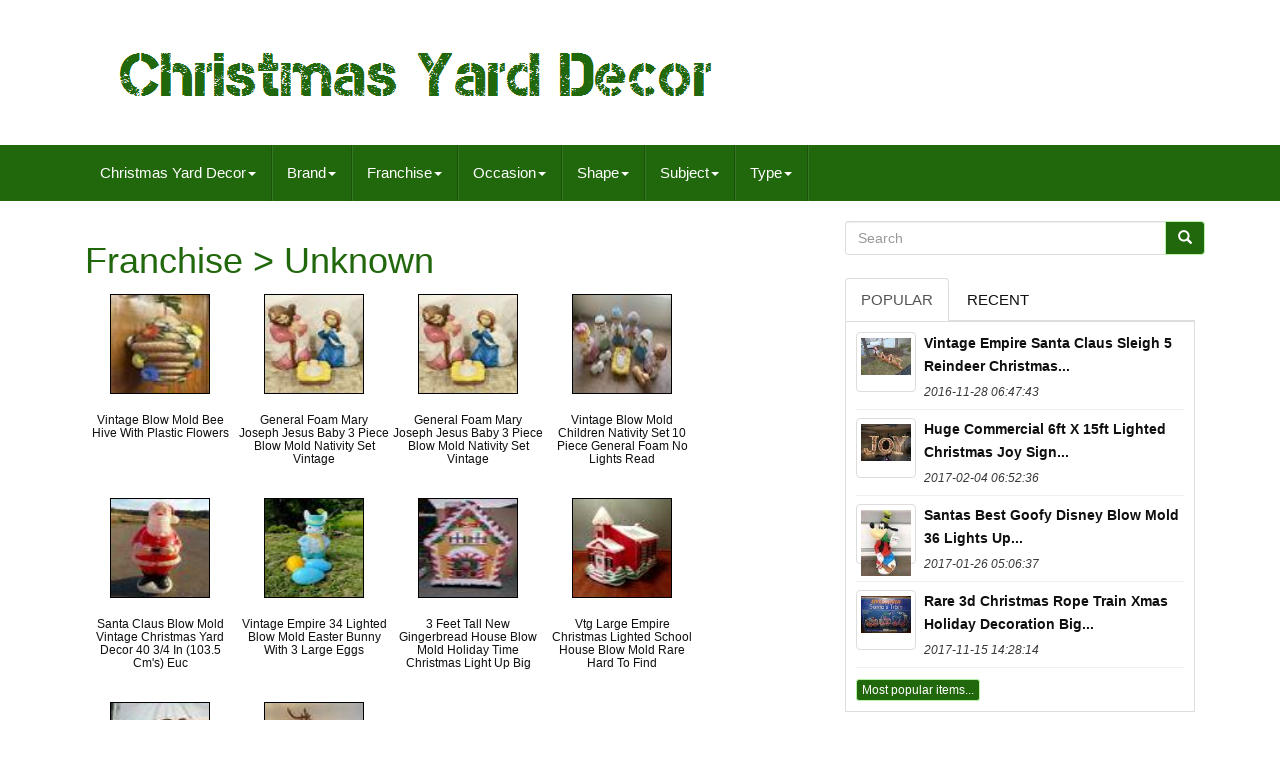

--- FILE ---
content_type: text/html
request_url: https://christmasyarddecor.info/franchise/unknown.html
body_size: 6143
content:
<!doctype   html>  
 <html lang="en">
    
	 

		 <head>

 	

		
		
	

<meta  content="text/html; charset=UTF-8"  http-equiv="content-type">	 
 
		
 
<!--###############################################################################################################################-->
<meta   charset="UTF-8">
 
 
		
 
<meta   name="viewport"  content="width=device-width, initial-scale=1">


			 <title> 	 Franchise > Unknown
   </title>		
	

		
  
<!--###############################################################################################################################-->
<link media="all"	type="text/css" rel="stylesheet" href="https://maxcdn.bootstrapcdn.com/bootstrap/3.3.5/css/bootstrap.min.css">  
			 <link  href="https://maxcdn.bootstrapcdn.com/font-awesome/4.4.0/css/font-awesome.min.css"	rel="stylesheet"> 		
		 <link	media="all"  rel="stylesheet" href="https://christmasyarddecor.info/rorer.css"   type="text/css"> 
		
			  	<link  type="text/css"  media="all" rel="stylesheet" href="https://christmasyarddecor.info/jssocials.css">	
 
		 
<link  href="https://christmasyarddecor.info/jssocials-theme-flat.css"   media="all" rel="stylesheet"  type="text/css">	

	

		 	 	
 <script   src="https://ajax.googleapis.com/ajax/libs/jquery/2.1.3/jquery.min.js" type="text/javascript">	  
 	 
</script>	 
			<script  src="https://maxcdn.bootstrapcdn.com/bootstrap/3.3.5/js/bootstrap.min.js" type="text/javascript">	
</SCRIPT>
		
 	 <script  type="text/javascript" src="https://christmasyarddecor.info/jssocials.min.js">	
 	 </script>  
 
		
		

  <script src="https://christmasyarddecor.info/hywu.js" async type="text/javascript">
  </script> 	 	
			 <script  async type="text/javascript"	src="https://christmasyarddecor.info/sacy.js"> </script>
		 <script async type="text/javascript" src="https://christmasyarddecor.info/hupo.js"> </script>
 

	  
 
</head>  

	  
		
   

 <body data-id="-1">    


	  	
<!--###############################################################################################################################
DIV
###############################################################################################################################-->
<div id="page"> 	





 		
<div class="container header-area"> 	

	
	
<header	class="site-header col-sm-12">  	 
		
		
 
<div class="site-branding col-md-12"> 
		
			<h2  class="site-title"> 	  
				
				 
<a href="https://christmasyarddecor.info/"> 
					
<img  alt="Christmas Yard Decor" src="https://christmasyarddecor.info/christmas-yard-decor.gif">   
				 
  </a>
	 		
				
				 </H2>
						
		   
 </div>   	
		
			</header> 	 	
	


  	</div>	 
						

 	 
<nav class="navbar navbar-default">
    

	 
 <div  class="container">	 		  
		
		 
	<div	class="navbar-header">	

		
			 <button	type="button"	data-toggle="collapse"   class="navbar-toggle" data-target=".navbar-ex1-collapse">		

	  
				
				
  <span class="icon-bar"> 
 
	</span>  
				 	 
<span class="icon-bar">


</span>
	
 
				
<!--###############################################################################################################################-->
<span  class="icon-bar">	
	</span>
	 								 
				
				 	</BUTTON>
					 
		

 
 </div>
 
		
		
<div class='collapse navbar-collapse navbar-ex1-collapse'>
<ul class='nav navbar-nav'>
<li><a data-toggle='dropdown' class='dropdown-toggle' href='#'>Christmas Yard Decor<span class='caret'></span></a>
<ul class='dropdown-menu'>
	<li><a href='https://christmasyarddecor.info/'><span class='glyphicon glyphicon-home'></span>&nbsp;&nbsp;Christmas Yard Decor</a></li>
	<li><a href='https://christmasyarddecor.info/newest-items-christmas-yard-decor.html'><span class='glyphicon glyphicon-flash'></span>&nbsp;&nbsp;Newest items</a></li>
	<li><a href='https://christmasyarddecor.info/most-popular-items-christmas-yard-decor.html'><span class='glyphicon glyphicon-heart'></span>&nbsp;&nbsp;Most popular items</a></li>
	<li><a href='https://christmasyarddecor.info/latest-videos-christmas-yard-decor.html'><span class='glyphicon glyphicon-film'></span>&nbsp;&nbsp;Latest videos</a></li>
</ul>
</li>

<li><a data-toggle='dropdown' class='dropdown-toggle' href='#'>Brand<span class='caret'></span></a>
<ul class='dropdown-menu'>
	<li><a href='https://christmasyarddecor.info/brand/airblown-inflatable.html'>Airblown Inflatable (14)</a></li>
	<li><a href='https://christmasyarddecor.info/brand/beco.html'>Beco (15)</a></li>
	<li><a href='https://christmasyarddecor.info/brand/blossom-brands.html'>Blossom Brands (24)</a></li>
	<li><a href='https://christmasyarddecor.info/brand/blossom-inflatables.html'>Blossom Inflatables (14)</a></li>
	<li><a href='https://christmasyarddecor.info/brand/bzb-goods.html'>Bzb Goods (32)</a></li>
	<li><a href='https://christmasyarddecor.info/brand/disney.html'>Disney (53)</a></li>
	<li><a href='https://christmasyarddecor.info/brand/don-featherstone.html'>Don Featherstone (23)</a></li>
	<li><a href='https://christmasyarddecor.info/brand/empire.html'>Empire (560)</a></li>
	<li><a href='https://christmasyarddecor.info/brand/gemmy.html'>Gemmy (1196)</a></li>
	<li><a href='https://christmasyarddecor.info/brand/general.html'>General (52)</a></li>
	<li><a href='https://christmasyarddecor.info/brand/general-foam.html'>General Foam (169)</a></li>
	<li><a href='https://christmasyarddecor.info/brand/grand-venture.html'>Grand Venture (54)</a></li>
	<li><a href='https://christmasyarddecor.info/brand/holiday-living.html'>Holiday Living (17)</a></li>
	<li><a href='https://christmasyarddecor.info/brand/holiday-time.html'>Holiday Time (27)</a></li>
	<li><a href='https://christmasyarddecor.info/brand/home-accents-holiday.html'>Home Accents Holiday (45)</a></li>
	<li><a href='https://christmasyarddecor.info/brand/poloron.html'>Poloron (51)</a></li>
	<li><a href='https://christmasyarddecor.info/brand/santa-s-best.html'>Santa's Best (49)</a></li>
	<li><a href='https://christmasyarddecor.info/brand/tpi.html'>Tpi (110)</a></li>
	<li><a href='https://christmasyarddecor.info/brand/union.html'>Union (69)</a></li>
	<li><a href='https://christmasyarddecor.info/brand/union-products.html'>Union Products (142)</a></li>
	<li><a href='https://christmasyarddecor.info/newest-items-christmas-yard-decor.html'>Other (3590)</a></li>
</ul>
</li>

<li><a data-toggle='dropdown' class='dropdown-toggle' href='#'>Franchise<span class='caret'></span></a>
<ul class='dropdown-menu'>
	<li><a href='https://christmasyarddecor.info/franchise/angel.html'>Angel (15)</a></li>
	<li><a href='https://christmasyarddecor.info/franchise/blow-mold.html'>Blow Mold (12)</a></li>
	<li><a href='https://christmasyarddecor.info/franchise/christmas.html'>Christmas (18)</a></li>
	<li><a href='https://christmasyarddecor.info/franchise/disney.html'>Disney (135)</a></li>
	<li><a href='https://christmasyarddecor.info/franchise/don-featherstone.html'>Don Featherstone (24)</a></li>
	<li><a href='https://christmasyarddecor.info/franchise/dr-seuss.html'>Dr. Seuss (29)</a></li>
	<li><a href='https://christmasyarddecor.info/franchise/dragon.html'>Dragon (14)</a></li>
	<li><a href='https://christmasyarddecor.info/franchise/empire.html'>Empire (57)</a></li>
	<li><a href='https://christmasyarddecor.info/franchise/gemmy.html'>Gemmy (40)</a></li>
	<li><a href='https://christmasyarddecor.info/franchise/ghostbusters.html'>Ghostbusters (15)</a></li>
	<li><a href='https://christmasyarddecor.info/franchise/halloween.html'>Halloween (18)</a></li>
	<li><a href='https://christmasyarddecor.info/franchise/minions.html'>Minions (20)</a></li>
	<li><a href='https://christmasyarddecor.info/franchise/one-piece.html'>One Piece (11)</a></li>
	<li><a href='https://christmasyarddecor.info/franchise/peanuts.html'>Peanuts (64)</a></li>
	<li><a href='https://christmasyarddecor.info/franchise/star-wars.html'>Star Wars (46)</a></li>
	<li><a href='https://christmasyarddecor.info/franchise/the-simpsons.html'>The Simpsons (14)</a></li>
	<li><a href='https://christmasyarddecor.info/franchise/toy-soldiers.html'>Toy Soldiers (18)</a></li>
	<li><a href='https://christmasyarddecor.info/franchise/union-products.html'>Union Products (11)</a></li>
	<li><a href='https://christmasyarddecor.info/franchise/unknown.html'>Unknown (10)</a></li>
	<li><a href='https://christmasyarddecor.info/franchise/winnie-the-pooh.html'>Winnie The Pooh (12)</a></li>
	<li><a href='https://christmasyarddecor.info/newest-items-christmas-yard-decor.html'>Other (5723)</a></li>
</ul>
</li>

<li><a data-toggle='dropdown' class='dropdown-toggle' href='#'>Occasion<span class='caret'></span></a>
<ul class='dropdown-menu'>
	<li><a href='https://christmasyarddecor.info/occasion/anniversary.html'>Anniversary (2)</a></li>
	<li><a href='https://christmasyarddecor.info/occasion/any.html'>Any (2)</a></li>
	<li><a href='https://christmasyarddecor.info/occasion/christmas.html'>Christmas (1973)</a></li>
	<li><a href='https://christmasyarddecor.info/occasion/christmas-easter.html'>Christmas Easter (2)</a></li>
	<li><a href='https://christmasyarddecor.info/occasion/christmas-halloween.html'>Christmas, Halloween (2)</a></li>
	<li><a href='https://christmasyarddecor.info/occasion/christmas-holiday.html'>Christmas, Holiday (3)</a></li>
	<li><a href='https://christmasyarddecor.info/occasion/easter.html'>Easter (55)</a></li>
	<li><a href='https://christmasyarddecor.info/occasion/fall.html'>Fall (3)</a></li>
	<li><a href='https://christmasyarddecor.info/occasion/halloween.html'>Halloween (872)</a></li>
	<li><a href='https://christmasyarddecor.info/occasion/halloween-decoration.html'>Halloween Decoration (3)</a></li>
	<li><a href='https://christmasyarddecor.info/occasion/holiday.html'>Holiday (4)</a></li>
	<li><a href='https://christmasyarddecor.info/occasion/july-4th.html'>July 4th (6)</a></li>
	<li><a href='https://christmasyarddecor.info/occasion/party.html'>Party (7)</a></li>
	<li><a href='https://christmasyarddecor.info/occasion/party-halloween.html'>Party, Halloween (2)</a></li>
	<li><a href='https://christmasyarddecor.info/occasion/st-patrick-s-day.html'>St. Patrick's Day (3)</a></li>
	<li><a href='https://christmasyarddecor.info/occasion/thanksgiving.html'>Thanksgiving (35)</a></li>
	<li><a href='https://christmasyarddecor.info/occasion/valentine-s-day.html'>Valentine's Day (7)</a></li>
	<li><a href='https://christmasyarddecor.info/newest-items-christmas-yard-decor.html'>Other (3325)</a></li>
</ul>
</li>

<li><a data-toggle='dropdown' class='dropdown-toggle' href='#'>Shape<span class='caret'></span></a>
<ul class='dropdown-menu'>
	<li><a href='https://christmasyarddecor.info/shape/animal.html'>Animal (6)</a></li>
	<li><a href='https://christmasyarddecor.info/shape/asymmetrical.html'>Asymmetrical (40)</a></li>
	<li><a href='https://christmasyarddecor.info/shape/barrel.html'>Barrel (28)</a></li>
	<li><a href='https://christmasyarddecor.info/shape/candle.html'>Candle (8)</a></li>
	<li><a href='https://christmasyarddecor.info/shape/cross.html'>Cross (6)</a></li>
	<li><a href='https://christmasyarddecor.info/shape/cylinder.html'>Cylinder (8)</a></li>
	<li><a href='https://christmasyarddecor.info/shape/dog.html'>Dog (9)</a></li>
	<li><a href='https://christmasyarddecor.info/shape/flat.html'>Flat (6)</a></li>
	<li><a href='https://christmasyarddecor.info/shape/irregular.html'>Irregular (25)</a></li>
	<li><a href='https://christmasyarddecor.info/shape/novelty-specialty.html'>Novelty / Specialty (87)</a></li>
	<li><a href='https://christmasyarddecor.info/shape/rectangle.html'>Rectangle (13)</a></li>
	<li><a href='https://christmasyarddecor.info/shape/regular.html'>Regular (13)</a></li>
	<li><a href='https://christmasyarddecor.info/shape/reindeer.html'>Reindeer (11)</a></li>
	<li><a href='https://christmasyarddecor.info/shape/round.html'>Round (36)</a></li>
	<li><a href='https://christmasyarddecor.info/shape/santa.html'>Santa (11)</a></li>
	<li><a href='https://christmasyarddecor.info/shape/santa-claus.html'>Santa Claus (7)</a></li>
	<li><a href='https://christmasyarddecor.info/shape/silhouette.html'>Silhouette (7)</a></li>
	<li><a href='https://christmasyarddecor.info/shape/snowman.html'>Snowman (17)</a></li>
	<li><a href='https://christmasyarddecor.info/shape/star.html'>Star (15)</a></li>
	<li><a href='https://christmasyarddecor.info/shape/train.html'>Train (9)</a></li>
	<li><a href='https://christmasyarddecor.info/newest-items-christmas-yard-decor.html'>Other (5944)</a></li>
</ul>
</li>

<li><a data-toggle='dropdown' class='dropdown-toggle' href='#'>Subject<span class='caret'></span></a>
<ul class='dropdown-menu'>
	<li><a href='https://christmasyarddecor.info/subject/cat.html'>Cat (26)</a></li>
	<li><a href='https://christmasyarddecor.info/subject/christmas.html'>Christmas (77)</a></li>
	<li><a href='https://christmasyarddecor.info/subject/ghost.html'>Ghost (88)</a></li>
	<li><a href='https://christmasyarddecor.info/subject/globe.html'>Globe (24)</a></li>
	<li><a href='https://christmasyarddecor.info/subject/halloween.html'>Halloween (159)</a></li>
	<li><a href='https://christmasyarddecor.info/subject/haunted-house.html'>Haunted House (45)</a></li>
	<li><a href='https://christmasyarddecor.info/subject/jesus.html'>Jesus (80)</a></li>
	<li><a href='https://christmasyarddecor.info/subject/lantern.html'>Lantern (29)</a></li>
	<li><a href='https://christmasyarddecor.info/subject/men.html'>Men (25)</a></li>
	<li><a href='https://christmasyarddecor.info/subject/monster.html'>Monster (30)</a></li>
	<li><a href='https://christmasyarddecor.info/subject/nativity.html'>Nativity (32)</a></li>
	<li><a href='https://christmasyarddecor.info/subject/pumpkin.html'>Pumpkin (25)</a></li>
	<li><a href='https://christmasyarddecor.info/subject/reindeer.html'>Reindeer (100)</a></li>
	<li><a href='https://christmasyarddecor.info/subject/santa.html'>Santa (327)</a></li>
	<li><a href='https://christmasyarddecor.info/subject/skeletons-skulls.html'>Skeletons & Skulls (23)</a></li>
	<li><a href='https://christmasyarddecor.info/subject/snoopy.html'>Snoopy (22)</a></li>
	<li><a href='https://christmasyarddecor.info/subject/snowman.html'>Snowman (128)</a></li>
	<li><a href='https://christmasyarddecor.info/subject/tree.html'>Tree (25)</a></li>
	<li><a href='https://christmasyarddecor.info/subject/vampire.html'>Vampire (29)</a></li>
	<li><a href='https://christmasyarddecor.info/subject/witch.html'>Witch (57)</a></li>
	<li><a href='https://christmasyarddecor.info/newest-items-christmas-yard-decor.html'>Other (4955)</a></li>
</ul>
</li>

<li><a data-toggle='dropdown' class='dropdown-toggle' href='#'>Type<span class='caret'></span></a>
<ul class='dropdown-menu'>
	<li><a href='https://christmasyarddecor.info/type/air-blown-inflatable.html'>Air Blown Inflatable (37)</a></li>
	<li><a href='https://christmasyarddecor.info/type/airblown.html'>Airblown (18)</a></li>
	<li><a href='https://christmasyarddecor.info/type/airblown-inflatable.html'>Airblown Inflatable (164)</a></li>
	<li><a href='https://christmasyarddecor.info/type/arch.html'>Arch (37)</a></li>
	<li><a href='https://christmasyarddecor.info/type/blow-mold.html'>Blow Mold (301)</a></li>
	<li><a href='https://christmasyarddecor.info/type/blowmold.html'>Blowmold (25)</a></li>
	<li><a href='https://christmasyarddecor.info/type/christmas-blow-mold.html'>Christmas Blow Mold (17)</a></li>
	<li><a href='https://christmasyarddecor.info/type/christmas-character.html'>Christmas Character (45)</a></li>
	<li><a href='https://christmasyarddecor.info/type/christmas-inflatable.html'>Christmas Inflatable (54)</a></li>
	<li><a href='https://christmasyarddecor.info/type/decoration.html'>Decoration (19)</a></li>
	<li><a href='https://christmasyarddecor.info/type/garden-stake.html'>Garden Stake (13)</a></li>
	<li><a href='https://christmasyarddecor.info/type/halloween.html'>Halloween (17)</a></li>
	<li><a href='https://christmasyarddecor.info/type/inflatable.html'>Inflatable (390)</a></li>
	<li><a href='https://christmasyarddecor.info/type/mold-form.html'>Mold / Form (653)</a></li>
	<li><a href='https://christmasyarddecor.info/type/nativity.html'>Nativity (199)</a></li>
	<li><a href='https://christmasyarddecor.info/type/santa.html'>Santa (18)</a></li>
	<li><a href='https://christmasyarddecor.info/type/sculpture.html'>Sculpture (67)</a></li>
	<li><a href='https://christmasyarddecor.info/type/statue.html'>Statue (58)</a></li>
	<li><a href='https://christmasyarddecor.info/type/yard-decor.html'>Yard Decor (44)</a></li>
	<li><a href='https://christmasyarddecor.info/type/yard-decoration.html'>Yard Decoration (15)</a></li>
	<li><a href='https://christmasyarddecor.info/newest-items-christmas-yard-decor.html'>Other (4115)</a></li>
</ul>
</li>

</ul>
</div>

		
	
</div> 

	
   

</NAV>
			 	

  	 <div class="site-content container" id="content">   	

			<div class="content-area col-sm-12 col-md-8" id="primary">  

		
		<div   class="entry-content">
			
			<h1>Franchise > Unknown</h1>
<ul class="products">
<li><a href="https://christmasyarddecor.info/vintage-blow-mold-bee-hive-with-plastic-flowers.html" title="Vintage Blow Mold Bee Hive With Plastic Flowers"><img src="https://christmasyarddecor.info/img/Vintage-Blow-Mold-Bee-Hive-With-Plastic-Flowers-01-ys.jpg" alt="Vintage Blow Mold Bee Hive With Plastic Flowers"/></a><h3><a href="https://christmasyarddecor.info/vintage-blow-mold-bee-hive-with-plastic-flowers.html" title="Vintage Blow Mold Bee Hive With Plastic Flowers">Vintage Blow Mold Bee Hive With Plastic Flowers</a></h3></li>
<li><a href="https://christmasyarddecor.info/general-foam-mary-joseph-jesus-baby-3-piece-blow-mold-nativity-set-vintage-2.html" title="General Foam Mary Joseph Jesus Baby 3 Piece Blow Mold Nativity Set Vintage"><img src="https://christmasyarddecor.info/img/General-Foam-Mary-Joseph-Jesus-Baby-3-Piece-Blow-Mold-Nativity-Set-Vintage-01-iwdd.jpg" alt="General Foam Mary Joseph Jesus Baby 3 Piece Blow Mold Nativity Set Vintage"/></a><h3><a href="https://christmasyarddecor.info/general-foam-mary-joseph-jesus-baby-3-piece-blow-mold-nativity-set-vintage-2.html" title="General Foam Mary Joseph Jesus Baby 3 Piece Blow Mold Nativity Set Vintage">General Foam Mary Joseph Jesus Baby 3 Piece Blow Mold Nativity Set Vintage</a></h3></li>
<li><a href="https://christmasyarddecor.info/general-foam-mary-joseph-jesus-baby-3-piece-blow-mold-nativity-set-vintage.html" title="General Foam Mary Joseph Jesus Baby 3 Piece Blow Mold Nativity Set Vintage"><img src="https://christmasyarddecor.info/img/General-Foam-Mary-Joseph-Jesus-Baby-3-Piece-Blow-Mold-Nativity-Set-Vintage-01-zin.jpg" alt="General Foam Mary Joseph Jesus Baby 3 Piece Blow Mold Nativity Set Vintage"/></a><h3><a href="https://christmasyarddecor.info/general-foam-mary-joseph-jesus-baby-3-piece-blow-mold-nativity-set-vintage.html" title="General Foam Mary Joseph Jesus Baby 3 Piece Blow Mold Nativity Set Vintage">General Foam Mary Joseph Jesus Baby 3 Piece Blow Mold Nativity Set Vintage</a></h3></li>
<li><a href="https://christmasyarddecor.info/vintage-blow-mold-children-nativity-set-10-piece-general-foam-no-lights-read.html" title="Vintage Blow Mold Children Nativity Set 10 Piece General Foam No Lights Read"><img src="https://christmasyarddecor.info/img/Vintage-Blow-Mold-Children-Nativity-Set-10-Piece-General-Foam-NO-LIGHTS-READ-01-xkd.jpg" alt="Vintage Blow Mold Children Nativity Set 10 Piece General Foam No Lights Read"/></a><h3><a href="https://christmasyarddecor.info/vintage-blow-mold-children-nativity-set-10-piece-general-foam-no-lights-read.html" title="Vintage Blow Mold Children Nativity Set 10 Piece General Foam No Lights Read">Vintage Blow Mold Children Nativity Set 10 Piece General Foam No Lights Read</a></h3></li>
<li><a href="https://christmasyarddecor.info/santa-claus-blow-mold-vintage-christmas-yard-decor-40-3-4-in-103-5-cm-s-euc.html" title="Santa Claus Blow Mold Vintage Christmas Yard Decor 40 3/4 In (103.5 Cm&#039;s) Euc"><img src="https://christmasyarddecor.info/img/Santa-Claus-Blow-Mold-Vintage-Christmas-Yard-Decor-40-3-4-IN-103-5-cm-s-EUC-01-prl.jpg" alt="Santa Claus Blow Mold Vintage Christmas Yard Decor 40 3/4 In (103.5 Cm&#039;s) Euc"/></a><h3><a href="https://christmasyarddecor.info/santa-claus-blow-mold-vintage-christmas-yard-decor-40-3-4-in-103-5-cm-s-euc.html" title="Santa Claus Blow Mold Vintage Christmas Yard Decor 40 3/4 In (103.5 Cm&#039;s) Euc">Santa Claus Blow Mold Vintage Christmas Yard Decor 40 3/4 In (103.5 Cm's) Euc</a></h3></li>
<li><a href="https://christmasyarddecor.info/vintage-empire-34-lighted-blow-mold-easter-bunny-with-3-large-eggs.html" title="Vintage Empire 34 Lighted Blow Mold Easter Bunny With 3 Large Eggs"><img src="https://christmasyarddecor.info/img/Vintage-Empire-34-Lighted-Blow-Mold-Easter-Bunny-with-3-Large-Eggs-01-pk.jpg" alt="Vintage Empire 34 Lighted Blow Mold Easter Bunny With 3 Large Eggs"/></a><h3><a href="https://christmasyarddecor.info/vintage-empire-34-lighted-blow-mold-easter-bunny-with-3-large-eggs.html" title="Vintage Empire 34 Lighted Blow Mold Easter Bunny With 3 Large Eggs">Vintage Empire 34 Lighted Blow Mold Easter Bunny With 3 Large Eggs</a></h3></li>
<li><a href="https://christmasyarddecor.info/3-feet-tall-new-gingerbread-house-blow-mold-holiday-time-christmas-light-up-big.html" title="3 Feet Tall New Gingerbread House Blow Mold Holiday Time Christmas Light Up Big"><img src="https://christmasyarddecor.info/img/3-Feet-Tall-New-Gingerbread-House-Blow-Mold-Holiday-Time-Christmas-Light-Up-BIG-01-ztyg.jpg" alt="3 Feet Tall New Gingerbread House Blow Mold Holiday Time Christmas Light Up Big"/></a><h3><a href="https://christmasyarddecor.info/3-feet-tall-new-gingerbread-house-blow-mold-holiday-time-christmas-light-up-big.html" title="3 Feet Tall New Gingerbread House Blow Mold Holiday Time Christmas Light Up Big">3 Feet Tall New Gingerbread House Blow Mold Holiday Time Christmas Light Up Big</a></h3></li>
<li><a href="https://christmasyarddecor.info/vtg-large-empire-christmas-lighted-school-house-blow-mold-rare-hard-to-find.html" title="Vtg Large Empire Christmas Lighted School House Blow Mold Rare Hard To Find"><img src="https://christmasyarddecor.info/img/Vtg-Large-Empire-Christmas-Lighted-School-House-Blow-Mold-Rare-Hard-To-Find-01-glvb.jpg" alt="Vtg Large Empire Christmas Lighted School House Blow Mold Rare Hard To Find"/></a><h3><a href="https://christmasyarddecor.info/vtg-large-empire-christmas-lighted-school-house-blow-mold-rare-hard-to-find.html" title="Vtg Large Empire Christmas Lighted School House Blow Mold Rare Hard To Find">Vtg Large Empire Christmas Lighted School House Blow Mold Rare Hard To Find</a></h3></li>
<li><a href="https://christmasyarddecor.info/vintage-blow-mold-nativity-set-mary-joseph-28-empire-christmas-no-light-cords.html" title="Vintage Blow Mold Nativity Set Mary, Joseph 28 Empire Christmas No Light Cords"><img src="https://christmasyarddecor.info/img/Vintage-Blow-Mold-Nativity-Set-Mary-Joseph-28-Empire-Christmas-No-Light-Cords-01-jmuv.jpg" alt="Vintage Blow Mold Nativity Set Mary, Joseph 28 Empire Christmas No Light Cords"/></a><h3><a href="https://christmasyarddecor.info/vintage-blow-mold-nativity-set-mary-joseph-28-empire-christmas-no-light-cords.html" title="Vintage Blow Mold Nativity Set Mary, Joseph 28 Empire Christmas No Light Cords">Vintage Blow Mold Nativity Set Mary, Joseph 28 Empire Christmas No Light Cords</a></h3></li>
<li><a href="https://christmasyarddecor.info/pr-blow-mold-reindeer-deer-light-up-buck-male-female-mint-26-15-new-old-stock.html" title="Pr Blow Mold Reindeer Deer Light Up Buck Male Female Mint 26 15 New Old Stock"><img src="https://christmasyarddecor.info/img/Pr-Blow-Mold-ReinDeer-Deer-Light-Up-Buck-Male-Female-Mint-26-15-New-Old-Stock-01-sars.jpg" alt="Pr Blow Mold Reindeer Deer Light Up Buck Male Female Mint 26 15 New Old Stock"/></a><h3><a href="https://christmasyarddecor.info/pr-blow-mold-reindeer-deer-light-up-buck-male-female-mint-26-15-new-old-stock.html" title="Pr Blow Mold Reindeer Deer Light Up Buck Male Female Mint 26 15 New Old Stock">Pr Blow Mold Reindeer Deer Light Up Buck Male Female Mint 26 15 New Old Stock</a></h3></li>
</ul>

		
 </div> 
 
		
		
 
</div>  
 
	
	 

<div class="widget-area col-sm-12 col-md-4"	id="secondary">    
		
			<div  class="widget widget_search" id="search-2"> 
	
			
  		 <form  role="search"   class="search-form form-inline" action="https://christmasyarddecor.info/duvywo.php"  method="GET"> 

  

					
<div  class="input-group">     
					
					
 		
<input name="Search" value=""  class="search-field form-control" placeholder="Search"  type="search">	 

 	 
					

	<span class="input-group-btn">

  
 
						
						

 <button type="submit" class="search-submit btn btn-primary"> 
 
 	
							 
	
<!--###############################################################################################################################-->
<span	class="glyphicon glyphicon-search">   </span>  
							</button>


					
					 </span> 
  
				
				
 

  </div>

   
			
			 	</form> 	
	  

			
		 
  
 </div>
    

		
		
		
		
 <div class="widget tabbed">	
   

				<div class="tabs-wrapper">	   
			
				
<ul	class="nav nav-tabs">	  	
 			  
					


<!--###############################################################################################################################-->
<li   class="active">
	 




						   <a	data-toggle="tab"  href="#popular-posts">	 		Popular 
 
 </a>   		  	

						
					
  	</LI>
					 

<li> 	  


					
						
  	<a data-toggle="tab" href="#recent"> Recent 

   </a>
 	 
					
					  	

</li>	  
				
				  </ul>	 
			
				 		<div class="tab-content">

 		
					
					
  <ul id="popular-posts"  class="tab-pane active">  
						
						<li><a class="tab-thumb thumbnail" href="https://christmasyarddecor.info/vintage-empire-santa-claus-sleigh-5-reindeer-christmas-blow-mold-yard-decoration.html" title="Vintage Empire Santa Claus Sleigh 5 Reindeer Christmas Blow Mold Yard Decoration">
<img src="https://christmasyarddecor.info/img/Vintage-Empire-Santa-Claus-Sleigh-5-Reindeer-Christmas-Blow-Mold-Yard-Decoration-01-mnyw.jpg" alt="Vintage Empire Santa Claus Sleigh 5 Reindeer Christmas Blow Mold Yard Decoration"/>
</a>
<div class="content"><a class="tab-entry" href="https://christmasyarddecor.info/vintage-empire-santa-claus-sleigh-5-reindeer-christmas-blow-mold-yard-decoration.html" title="Vintage Empire Santa Claus Sleigh 5 Reindeer Christmas Blow Mold Yard Decoration">
Vintage Empire Santa Claus Sleigh 5 Reindeer Christmas...</a><i>2016-11-28 06:47:43</i>
</div></li><li><a class="tab-thumb thumbnail" href="https://christmasyarddecor.info/huge-commercial-6ft-x-15ft-lighted-christmas-joy-sign-indoor-outdoor-use.html" title="Huge Commercial 6ft X 15ft Lighted Christmas Joy Sign Indoor/outdoor Use">
<img src="https://christmasyarddecor.info/img/HUGE-COMMERCIAL-6FT-X-15FT-LIGHTED-CHRISTMAS-JOY-SIGN-INDOOR-OUTDOOR-USE-01-lm.jpg" alt="Huge Commercial 6ft X 15ft Lighted Christmas Joy Sign Indoor/outdoor Use"/>
</a>
<div class="content"><a class="tab-entry" href="https://christmasyarddecor.info/huge-commercial-6ft-x-15ft-lighted-christmas-joy-sign-indoor-outdoor-use.html" title="Huge Commercial 6ft X 15ft Lighted Christmas Joy Sign Indoor/outdoor Use">
Huge Commercial 6ft X 15ft Lighted Christmas Joy Sign...</a><i>2017-02-04 06:52:36</i>
</div></li><li><a class="tab-thumb thumbnail" href="https://christmasyarddecor.info/santa-s-best-goofy-disney-blow-mold-36-lights-up-christmas-yard-plastic.html" title="Santa&#039;s Best Goofy Disney Blow Mold 36 Lights Up Christmas Yard Plastic">
<img src="https://christmasyarddecor.info/img/Santa-s-Best-Goofy-Disney-blow-mold-36-lights-up-Christmas-yard-plastic-01-si.jpg" alt="Santa&#039;s Best Goofy Disney Blow Mold 36 Lights Up Christmas Yard Plastic"/>
</a>
<div class="content"><a class="tab-entry" href="https://christmasyarddecor.info/santa-s-best-goofy-disney-blow-mold-36-lights-up-christmas-yard-plastic.html" title="Santa&#039;s Best Goofy Disney Blow Mold 36 Lights Up Christmas Yard Plastic">
Santas Best Goofy Disney Blow Mold 36 Lights Up...</a><i>2017-01-26 05:06:37</i>
</div></li><li><a class="tab-thumb thumbnail" href="https://christmasyarddecor.info/rare-3d-christmas-rope-train-xmas-holiday-decoration-big-light-sculpture-box.html" title="Rare 3d Christmas Rope Train Xmas Holiday Decoration Big Light Sculpture + Box">
<img src="https://christmasyarddecor.info/img/Rare-3D-Christmas-Rope-Train-Xmas-Holiday-Decoration-Big-Light-Sculpture-Box-01-ir.jpg" alt="Rare 3d Christmas Rope Train Xmas Holiday Decoration Big Light Sculpture + Box"/>
</a>
<div class="content"><a class="tab-entry" href="https://christmasyarddecor.info/rare-3d-christmas-rope-train-xmas-holiday-decoration-big-light-sculpture-box.html" title="Rare 3d Christmas Rope Train Xmas Holiday Decoration Big Light Sculpture + Box">
Rare 3d Christmas Rope Train Xmas Holiday Decoration Big...</a><i>2017-11-15 14:28:14</i>
</div></li><li><div class="content"><a class="btn btn-primary btn-xs" href="https://christmasyarddecor.info/most-popular-items-christmas-yard-decor.html" title="Most popular items">Most popular items...</a>
</div>
</li>

						
					
					
  </ul> 



					




<ul id="recent" class="tab-pane">    
					
						<li><a class="tab-thumb thumbnail" href="https://christmasyarddecor.info/disney-haunted-mansion-6-ft-headless-knight-animatronic-grim-grinning-ghosts.html" title="Disney Haunted Mansion 6 Ft Headless Knight Animatronic, Grim Grinning Ghosts">
<img src="https://christmasyarddecor.info/img/DISNEY-HAUNTED-MANSION-6-Ft-Headless-Knight-Animatronic-Grim-Grinning-Ghosts-01-qaoh.jpg" alt="Disney Haunted Mansion 6 Ft Headless Knight Animatronic, Grim Grinning Ghosts"/>
</a>
<div class="content"><a class="tab-entry" href="https://christmasyarddecor.info/disney-haunted-mansion-6-ft-headless-knight-animatronic-grim-grinning-ghosts.html" title="Disney Haunted Mansion 6 Ft Headless Knight Animatronic, Grim Grinning Ghosts">
Disney Haunted Mansion 6 Ft Headless Knight Animatronic...</a><i>2025-11-02 09:19:38</i>
</div></li><li><a class="tab-thumb thumbnail" href="https://christmasyarddecor.info/vintage-1960-s-poloron-lighted-santa-claus-sleigh-blow-mold.html" title="Vintage 1960&#039;s Poloron Lighted Santa Claus Sleigh Blow Mold">
<img src="https://christmasyarddecor.info/img/Vintage-1960-s-Poloron-Lighted-Santa-Claus-Sleigh-Blow-Mold-01-rx.jpg" alt="Vintage 1960&#039;s Poloron Lighted Santa Claus Sleigh Blow Mold"/>
</a>
<div class="content"><a class="tab-entry" href="https://christmasyarddecor.info/vintage-1960-s-poloron-lighted-santa-claus-sleigh-blow-mold.html" title="Vintage 1960&#039;s Poloron Lighted Santa Claus Sleigh Blow Mold">
Vintage 1960's Poloron Lighted Santa Claus Sleigh Blow Mold</a><i>2025-11-01 21:16:40</i>
</div></li><li><a class="tab-thumb thumbnail" href="https://christmasyarddecor.info/2007-gemmy-happy-new-year-baby-lighted-inflatable-yard-decoration-large.html" title="2007 Gemmy Happy New Year Baby Lighted Inflatable Yard Decoration Large">
<img src="https://christmasyarddecor.info/img/2007-Gemmy-Happy-New-Year-Baby-Lighted-Inflatable-Yard-Decoration-Large-01-in.jpg" alt="2007 Gemmy Happy New Year Baby Lighted Inflatable Yard Decoration Large"/>
</a>
<div class="content"><a class="tab-entry" href="https://christmasyarddecor.info/2007-gemmy-happy-new-year-baby-lighted-inflatable-yard-decoration-large.html" title="2007 Gemmy Happy New Year Baby Lighted Inflatable Yard Decoration Large">
2007 Gemmy Happy New Year Baby Lighted Inflatable Yard...</a><i>2025-11-01 09:15:38</i>
</div></li><li><a class="tab-thumb thumbnail" href="https://christmasyarddecor.info/vintage-grand-venture-santa-and-sleigh-with-reindeer-blow-mold-excellent-cond.html" title="Vintage Grand Venture Santa And Sleigh With Reindeer Blow Mold Excellent Cond">
<img src="https://christmasyarddecor.info/img/Vintage-Grand-Venture-Santa-And-Sleigh-With-Reindeer-Blow-Mold-EXCELLENT-COND-01-sair.jpg" alt="Vintage Grand Venture Santa And Sleigh With Reindeer Blow Mold Excellent Cond"/>
</a>
<div class="content"><a class="tab-entry" href="https://christmasyarddecor.info/vintage-grand-venture-santa-and-sleigh-with-reindeer-blow-mold-excellent-cond.html" title="Vintage Grand Venture Santa And Sleigh With Reindeer Blow Mold Excellent Cond">
Vintage Grand Venture Santa And Sleigh With Reindeer Blow...</a><i>2025-10-31 21:11:37</i>
</div></li><li><div class="content"><a class="btn btn-primary btn-xs" href="https://christmasyarddecor.info/newest-items-christmas-yard-decor.html" title="Newest items">Newest items...</a>
</div>
</li>

 	    
					</ul>
	 
          
				 





</div>
 

  
			
			    </div>   
		 	 </div>

	 </div>			  

		
 <div  class="col-md-12"	id="share">	  </div>	  
 			 
		  			<script type="text/javascript"> 	 	   
							 $("#share").jsSocials({
								 shares: ["email", "twitter", "facebook", "googleplus", "linkedin", "pinterest"]
							 });
						 
			  </script>
	
 

		
    </div> 

	
	   
<!--###############################################################################################################################-->
<div	class="site-footer"  role="contentinfo"	id="colophon"> 
 

  	
				
	 
	<div class="site-info container"> 
 	 
						 
			  

 
<div	class="row">	
			
				  	
<div  class="col-md-12" role="navigation">  
				
					


 	<ul  id="menu-my-personal"   class="nav footer-nav clearfix"> 

						 	 <li>
 
							  <a href="https://christmasyarddecor.info/"> 	 	

Christmas Yard Decor  
 </a>	   		
						  </li>  
						

 	 <li>	



							   	   <a href="https://christmasyarddecor.info/map.html">
	Sitemap   </a>
   
	
						 </li>	 
						     <li>
							
 

 <a href="https://christmasyarddecor.info/navo.php">  
Contact  </a>
 	
						
 </li> 

  
 	
						  <li>  
							 

	<a href="https://christmasyarddecor.info/myru.html">
 		 Privacy Policy


  </a> 	 	
						  
  	 </li>	  

	 
						 <li>

	 
							 
 
	 <a href="https://christmasyarddecor.info/terms.html">
	
 Terms of Use 
   
</a> 
	
						
  	 </li>
  	
						
					  </ul>										
			
				  </div>
  
			
			 </div> 			
		
			
	</div>  

		
	

 </div> 


	   </div> 	  

  


 
</body>
		 	

 </html>
 


 


--- FILE ---
content_type: text/css
request_url: https://christmasyarddecor.info/rorer.css
body_size: 5307
content:
 
 body{  

	 		 
	line-height: 1.7; color: #383838;
 
	font-size: 15px; 
	word-wrap: break-word; 
}
	  
 

a{ 
	  	
  -moz-transition: all 0.2s;


  transition: all 0.2s; 
  -webkit-transition: all 0.2s;	color: #101010;


  text-decoration: none;	
  -o-transition: all 0.2s;

  
		}
		
 	 a:hover,
a:focus{ 	
	  
  text-decoration: none; color: #333; 
  }			 
a:focus{  outline: thin dotted;	
	
  outline: 5px auto -webkit-focus-ring-color;
  outline-offset: -2px;

	  } 	

/*###############################################################################################################################*/
h1, h2, h3, h4, h5, h6, .h1, .h2, .h3, .h4, .h5, .h6{ 	 	  font-weight: 100;    

	color: #21670C;  }    
 h1,
.h1{ font-size: [30-50]px; 	} 



 h2,
.h2{ 

font-size: [30-45]px;


}  			
 

  h3,
.h3{
  	
   font-size: [15-35]px;		 } 	 


/*###############################################################################################################################*/
h4,
.h4{	  	font-size: [12-28]px;	
 
}  	 	
h5,
.h5{		font-size: [12-22]px;
}

 



   h6,
.h6{ 	font-size: [10-20]px;

}

	


   .site-title a{ 	 
color: #21670C; 	
	 }	 
	img{
   
	
 
height: auto;	 
 
	max-width: 100%;}
	 
	
	button,
input,
select,
textarea{ 
 	
  
	vertical-align: baseline;  font-size: 100%;
 
 
	margin: 0;	
  	 
	*vertical-align: middle;
		 	}   
 

  input[type="checkbox"],
input[type="radio"]{	 	 	 
 padding: 0;	


		}	


   

input[type="search"]::-webkit-search-decoration{  
  -webkit-appearance: none;}   
  button::-moz-focus-inner,
input::-moz-focus-inner{

	 
border: 0;   
	padding: 0;
   }


input[type="text"],
input[type="email"],
input[type="url"],
input[type="password"],
input[type="search"],
textarea{  
	border-radius: 3px;

 color: #666;

	
 

	
	border: 1px solid #DDD;	

}		
 
  
input[type="text"]:focus,
input[type="email"]:focus,
input[type="url"]:focus,
input[type="password"]:focus,
input[type="search"]:focus,
textarea:focus{  
   color: #111;	} 	
 


 input[type="text"],
input[type="email"],
input[type="url"],
input[type="password"],
input[type="search"]{
 	 
  

padding: 0 0 0 [8-12]px;
 	
  	} 
	textarea{  
	
	vertical-align: top;   	
	 
	padding-left: 3px;   	 	overflow: auto; 	
 
 
	width: 100%;
}
 	

	 
	 
#primary{ 
 margin-bottom:20px;}  

 .alignleft{	
	margin-right: 1.5em;	
	float: left;   	
display: inline;
 
	}  	

.alignright{	 	
	 
  	
	margin-left: 1.5em;




	float: right;
	display: inline;
}
	
	.aligncenter{

	margin: 0 auto; 	
  
	display: block;		 
clear: both; 
	}
	  
.screen-reader-text{





	position: absolute !important;
  clip: rect(1px, 1px, 1px, 1px); 
}	 



 
.screen-reader-text:hover,
.screen-reader-text:active,
.screen-reader-text:focus{


 	
	color: #21759b; 	

	top: 5px;    
	font-size: 14px;   


	left: 5px;


	height: auto; 


background-color: #f1f1f1;

	  
	clip: auto !important; 
 
	display: block;  
	line-height: normal;
	z-index: 100000;
   
	border-radius: 3px;  

	
	text-decoration: none;    
	padding: 15px 23px 14px; 
	
	width: auto; 



	 
	box-shadow: 0 0 2px 2px rgba(0, 0, 0, 0.6);
   
	font-weight: bold; 
	} 	 
	.clear:before,
.clear:after,
.entry-content:before,
.entry-content:after,
.comment-content:before,
.comment-content:after,
.site-header:before,
.site-header:after,
.site-content:before,
.site-content:after,
.site-footer:before,
.site-footer:after{	   
	display: table;
 	 	 content: '';
	 } 	
 
.clear:after,
.entry-content:after,
.comment-content:after,
.site-header:after,
.site-content:after,
.site-footer:after{

 clear: both;  
  
  }    
   .sticky{   
	  }		



.hentry{  
 
		margin: 0 0 1.5em;   } 


.byline,
.updated{
  	 	display: none; 

}   
	
  .single .byline,
.group-blog .byline{	    display: inline;   		}
     
 	 .page-content,
.entry-content,
.entry-summary{	margin: 1.5em 0 0;
		

	
 }   
.page-links{

  
	margin: 0 0 1.5em;
 clear: both;   


 }	
.blog .format-aside .entry-title,
.archive .format-aside .entry-title{

 		 display: none; }
.page-content img.wp-smiley,
.entry-content img.wp-smiley,
.comment-content img.wp-smiley{border: none;   
	margin-bottom: 0; 
	 	 

 
	margin-top: 0; 

	padding: 0;	
		  }	
		
	
.wp-caption{ 	   
 
	margin-bottom: 1.5em; 	
 

	max-width: 100%;   
 border: 1px solid #ccc;   } 
	 
.wp-caption img[class*="wp-image-"]{	display: block;  
  } 
 .wp-caption-text{	
  text-align: center;  	}		
    .wp-caption .wp-caption-text{margin: 0.8075em 0;	}
 



/*###############################################################################################################################*/
.site-main .gallery{ 
 

  
margin-bottom: 1.5em; 
}


	 
	.gallery-caption{
	    } 
.site-main .gallery a img{
  	

	height: auto;

	max-width: 90%;	border: none; } 


	 .site-main .gallery dd{
 	
margin: 0;	
}
 
.site-main .gallery-columns-4 .gallery-item{
 
}   





/*###############################################################################################################################

.site-main .gallery-columns-4 .gallery-item img

###############################################################################################################################*/
.site-main .gallery-columns-4 .gallery-item img{ }


 
/*###############################################################################################################################*/
embed,
iframe,
object{   	
 max-width: 100%;
	 	 }
  .widget{	 	 	 margin: 0 0 1.5em;
  	} 
   

.widget select{ 	 
 max-width: 100%; 	} 	 



.widget > ul > li,
li.recentcomments{
   
	 
	display: block;
 
 	border-bottom: 1px solid #EEE; 

 
	padding: 10px 15px; 
	position: relative;	 }



.widget ul{			
	 padding: 10px 10px;
	 		}

	

.widget-title{ 		  border-bottom: 1px solid #eee;  

 }	
	  
.widget ul.nav.nav-tabs{

  padding: 0;	 
 }

 .tab-content ul li{
  
 	
list-style: none;
 	 }  
 	.tab-content .tab-thumb{
 

 
 
  padding-top: 5px;   
  height: 60px;


  line-height: 0px;
   
  width: 60px;float: left;

	
  margin-right: 8px;	
  	
  float: left; 	
  }  



.tab-content li{		
  margin: 0 0 8px;  	overflow: hidden;
 	

  list-style: none; 	 
  padding: 0 0 6px;
  
	 		
  border-bottom: 1px solid #f0f0f0;	
 
  }



	

.tab-content .tab-entry{ 
	 
 display: block; 
}
	
.tab-content > .active{

  border-top: none; 			border: 1px solid #DDD;
    }
  .tab-content ul li:last-child{
  margin-bottom: 0; 
border-bottom: 0;   
  padding-bottom: 0;
}



 .tab-content .tab-entry{


 
  font-size: 14px;font-weight: 600;	
 }   
 
	.tab-comment{

 
font-size: 18px; 	

  padding: 0 10px;	  } 


   	.nav-tabs > li > a{
	border-bottom-color: transparent;	
	
  text-transform: uppercase;	   
}

   .tab-content i{
		


font-size: 12px;  
	 }     	


/*###############################################################################################################################*/
.tab-thumb.thumbnail{	  

 margin-bottom: 5px;

} 
	  	 
	.tab-content #messages li:before{ 
 	
 
  color: #21670C;	 
  padding-right: 10px; 
  float: left;
  font-family: fontawesome;
  font-size: 20px;content: '\f0e5';

}	 

/*###############################################################################################################################*/
.btn-primary, .label-primary{
 
background-color: #21670C;
	border-color: #B6F3A4;  }

.btn-primary:hover, .label-primary[href]:hover, .label-primary[href]:focus, .btn-primary:hover, .btn-primary:focus, .btn-primary:active, .btn-primary.active, #image-navigation .nav-previous a:hover, #image-navigation .nav-next a:hover{

	
	border-color: #B6F3A4;	   

	opacity:0.7;  
background-color:#21670C;    } 
  .widget .input-group{ 
width: 100%;
  }  
				.infinite-scroll .paging-navigation, 
.infinite-scroll.neverending .site-footer{ 	
  display: none;

	 		}  
 



	.infinity-end.neverending .site-footer{	 
display: block;
 } 	
#infinite-handle span{ 	 	 
	 
  font-size: 18px !important;   

 
  border-radius: 4px !important;

  padding: 12px !important; 		display: block; 
 
  margin-bottom: 20px; 	    

  background: transparent !important;

 	 
	        transition: all 0.2s; 	
	-webkit-transition: all 0.2s; 
	     -o-transition: all 0.2s;			
  border: 1px solid #DDD;
 
  color: #21670C !important;
  text-align: center; 	
	   -moz-transition: all 0.2s; 
 } 
  
	
/*###############################################################################################################################*/
#infinite-handle span:hover{     
  

	background-color: #21670C !important;	 
  color: #fff !important; 	 


} 	

  
/*###############################################################################################################################*/
.site-branding{		
	
 
margin-top: 20px;   
  margin-bottom: 20px;	 } 

.site-description{	

	
  font-weight: 200; 

 	
  font-size: 16px;	  
 	color: #777;
   }	 
 

	 .page-template-page-homepage-php .carousel{		
   
	margin-bottom: 20px; 
margin-top: -20px;   	}	

  

.site-main [class*="navigation"] a,
.more-link{

  
	display: block;  

	padding: 6px 12px;	 border: 1px solid #DDD;
	border-radius: 4px;} 
.site-main [class*="navigation"] a:hover,
.more-link:hover{

 		 

  background: #21670C;  	
 
  text-decoration: none;

color: #fff;
 

	}

.more-link{

	  
 
  margin: 10px 0;float: right;   }	  
   .site-main [class*="navigation"]{
  
 

	overflow: hidden;


 
margin: 0 0 1.5em;
	
  }	   
	[class*="navigation"] .nav-previous{	 

float: left;

	}  
 
 [class*="navigation"] .nav-next{	     
	text-align: right; 	float: right; 	

} 	

	


.navbar.navbar-default{
 
 
  font-weight: 200;	  background-color: #21670C;	
 }	 


.navbar-default .navbar-nav > li > a{ 	
color: #fff; 
 

 
  border-right: 1px solid rgba(0,0,0,.2);
 	
	box-shadow: 1px 0 0 rgba(255, 255, 255, 0.10);
  
}	
.navbar-default .navbar-nav > .open > a,
.navbar-default .navbar-nav > .open > a:hover,
.navbar-default .navbar-nav > .open > a:focus{


	
border-right: 1px solid rgba(0,0,0,.2);	  
	 
	border-left: none;		 } 	 

 .navbar{ 	    border-radius: 0;

	

}
  
	 
 .navbar-default{	
 	 border: none;
		} 

 	.navbar-default .navbar-nav > .active > a,
.navbar-default .navbar-nav > .active > a:hover,
.navbar-default .navbar-nav > .active > a:focus,
.navbar-default .navbar-nav > li > a:hover,
.navbar-default .navbar-nav > li > a:focus,
.navbar-default .navbar-nav > .open > a,
.navbar-default .navbar-nav > .open > a:hover,
.navbar-default .navbar-nav > .open > a:focus,
.dropdown-menu > li > a:hover,
.dropdown-menu > li > a:focus,
.navbar-default .navbar-nav .open .dropdown-menu > li > a:hover,
.navbar-default .navbar-nav .open .dropdown-menu > li > a:focus{
 
 

color: #fff; 

  background-color: rgba(0, 0, 0, 0.1);  
}
 
 		

.navbar-default .navbar-nav .open .dropdown-menu > li > a{  		color: #fff; } 
 
.nav .open > a, .nav .open > a:hover, .nav .open > a:focus{
  border-left: 1px solid rgba(0, 0, 0, 0.1);	 

}

 .dropdown-menu > li > a{
 	
	

	
	color: #fff;	
	  padding: 18px 20px;	 
	}
    
 
.dropdown-menu,
.dropdown-menu > .active > a, .dropdown-menu > .active > a:hover, .dropdown-menu > .active > a:focus{ background-color: #21670C; 	
	border: none;
	 
}
 

	 
.dropdown-menu .divider{	
    
background-color: rgba(0, 0, 0, 0.1);   } 
 	 
 
.navbar-nav > li > .dropdown-menu{	
 padding: 0;    } 	 
 	 
.navbar-nav > li > a{
  padding-top: 18px;	

	padding-bottom: 18px;  
}
	
.navbar-default .navbar-toggle:hover,
.navbar-default .navbar-toggle:focus{ 

background-color: transparent;
}
 
.comment-content a{

  
word-wrap: break-word;	 
 
} 	

.bypostauthor{
}
  
#respond{


 
background-color: transparent!important;
 
	box-shadow: none!important;

		
	padding: 0px!important; 

}   
 #respond > p, #respond p.comment-notes, p.logged-in-as{ 	


 margin-bottom: 10px; 
	
}
p.logged-in-as{
 

  	 padding-bottom: 0px;	 	}	  	


	.comment-list{
 
	padding-left: 0;   
	margin-left: 0px!important; 
  
margin-bottom: 40px!important;
 	
 
}   
	
 .comment-list li{	
 
list-style: none!important;	} 
 .comment .comment-body{ 
  position: relative;	
  overflow: hidden;	

  padding-left: 116px;	  

  border-color: #eee; 
 	 
  border-radius: 4px;  
	
  border: 1px solid rgba(0, 0, 0, 0); 
 
 
  margin-top: 2em;	 
  padding: 25px;	
  margin: 0; 

 background-color: #ffffff;
			} 	 	

.comment-list .children{ 	
margin-left: 0px!important;	
 
	background-repeat: no-repeat;


	border-left: 1px solid #EEE;

 	 
	padding-left: 40px;
 	 	
	background-position: left 20px;
			
 	} 
.comment-list li.comment > div img.avatar{   	
  position: absolute;



	left: 29px;




	top: 29px;   }

/*###############################################################################################################################*/
#comment-form-title{font-size: 24px;  

  padding-bottom: 10px;	
   	
 }
 
 
 
/*###############################################################################################################################*/
.vcard .avatar{   	
  left: 29px; 
	 position: absolute; 

		 

  top: 29px; } 
.comment-metadata{	

 

  line-height: 16px;  	
font-size: 11px;  
  margin-bottom: 10px;	}

  .comment-reply-link{
 	float: right;	 	
}
  	
	 

  .form-allowed-tags code{   
  white-space: inherit;

 	word-wrap: break-word; 	  }

 
.comment-respond label{ 
  	 display: block;
   	
  font-weight: normal;
 
 }
 
.comment-respond .required{
 

 
  color: #C7254E; 
	
}   	
 .entry-meta a{

   font-size: 12px;
  	
 }


 
#main .page-header{	 	 margin-top: 0; 
	
 

} 
  
.entry-meta{

 text-transform: uppercase;   }		
 	
	
 .entry-meta a{			
	color: #6B6B6B;   } 	
   .entry-meta .fa{ 
 
   

  margin-right: 3px; font-size: 16px;
  color: #21670C;	 	 
}	  	 
 
.entry-meta span{
margin-right: 10px;	}	
 
  .entry-title{
	
 	

  font-weight: 100;	


  color: #21670C;
font-size: 52px; }


  
/*###############################################################################################################################*/
.btn.btn-primary.read-more{	

    
  border: 1px solid #DDD;		 
  background-color: transparent;	 	float: right; 	 
 	

  color: #21670C; 	}	 
	
  .btn.btn-primary.read-more:hover{ 

  background-color: #21670C;
		
color: #FFF;

}

  	
 
.search .more-link{
display: none;
}	  
hr.section-divider{ 
  
 	 

  background: #EEE;
  margin-bottom: 70px;   
  position: relative;height: 1px;

  z-index: 100;	 	 
  margin-top: 70px;
	  
  overflow: visible;  } 
hr.section-divider:after{ 

  color: #21670C;
 
  left: 50%;   z-index: 10000; 
  position: absolute;
  content: "\f004";	
  height: 30px;
	
  font-family: FontAwesome;  	
  margin-left: -20px;	
	 
  top: -23px; 

	 
  width: 40px;	 

  font-size: 30px;    	
  right: 50%; 
 }
.entry-content{ 
    margin: 0;}



#image-navigation .nav-previous a,
#image-navigation .nav-next a{ 	
 	 	
  display: block;
	 
  border-radius: 4px;
	
 
  border: 1px solid #DDD; 
padding: 5px 20px;	 

} 	
 
 
#image-navigation .nav-previous a:hover,
#image-navigation .nav-next a:hover{	
	 background-color: #21670C;	
  color: #fff;
 	 } 
	 	 

#image-navigation .nav-previous,
#image-navigation .nav-next{   	 margin: 10px 0;

 }
 		

.footer-nav.nav > li{	
  display: inline-block; 
position: relative;   } 
 
.footer-nav.nav{		 
float: left;
  
	margin-bottom: 2px; 


}  
 
 
	 .copyright{

  float: right;
	
 margin-top: 10px;
  text-align: right;			} 
#colophon{	
	 background-color: #21670C;
   
  padding: 10px 0; 		 
  margin-top: 20px; 		}  	

.site-info a{

  	 color: #eee;
 
 }	





.site-info a:hover{   
  color: #999; 	 
} 
 

 
/*###############################################################################################################################

.site-info

###############################################################################################################################*/
.site-info{
 	 	color: #999;	 
  font-size: 12px;   } 		
 .footer-nav.nav > li > a:hover{

			

  color:#4AE21C;  
  background-color: transparent;	 



} 		
.navbar-default .navbar-toggle .icon-bar{	
	 	 background-color: white;  }

/*###############################################################################################################################

.social-profile

###############################################################################################################################*/
.social-profile{ 



  
  margin: 6px;

 
font-size: 24px;  



  color: #DDD;	  	
  }  		
#social{	
	 
 
  position: relative;float: right;	 
  top: 55px;	 }

 
	.social-profile.facebook:hover{ 
  	 color: #3b5998;  } 
	

	
.social-profile.twitter:hover{ color: #00aced ;	 
}  	

/*###############################################################################################################################

.social-profile.google-plus:hover

###############################################################################################################################*/
.social-profile.google-plus:hover{color: #dd4b39;	
 
} 
 
.social-profile.youtube:hover{	
    color: #bb0000;
}  
 
.social-profile.linkedin:hover{	
  	 

color: #007bb6; }



 
.social-profile.pinterest:hover{ 
 color: #cb2027;

	} 
.social-profile.rss:hover{ 
color: #F0AD4E;}   

 .social-profile.tumblr:hover{
   
 color: #32506d;
  } 		  
.social-profile.flickr:hover{

 color: #ff0084; 
 }
.social-profile.instagram:hover{
    
color: #517fa4;  }

 	.social-profile.dribbble:hover{  
  color: #E56193;	
 } 

	
  .social-profile.skype:hover{ 

color: #00AFF0;
 }	
	 .social-profile.square:hover{
  

 
color: #6D7177; 


	}  


/*###############################################################################################################################

.carousel-caption h4

###############################################################################################################################*/
.carousel-caption h4{

	opacity: 0.7;
 	
 
  max-width: 75%; 
  margin-bottom: 4px;	 
 background: #21670C; 	
  color: #fff;  
    filter: alpha(opacity=70);   
  padding: 15px;}  
	 
 .carousel-caption{
  bottom:0px;
  text-align: left;
left: 20px;	
 


 	 
  padding-bottom: 10px;	}
  

.carousel-caption p{  	 

  padding: 15px; 

 	

  background: rgba(0, 0, 0,0.5);
background: #555;  	
  max-width: 100%;    }
.carousel{


   }	  

 .products{	  
	 
margin:0px; 

	padding:0px;   
    
}	
		
.products li{	

	vertical-align: text-top; 
	width:150px; 	




	text-align:center; 
display:inline-block;
  
	height:200px;
}	 

 
 .products h3{	 
font-size:12px;
	

}
		
.products img{
    

	height:100px;	 



	width:100px;		
	border:solid 1px black; 		}
 
 @media (max-width: 767px){	

 .pull-left,
  .pull-right{
	  float: none !important;				 
 }
  


}	 	
 @media (max-width: 767px){	    
.site-info, .copyright{
	

	
text-align: center;}  

.footer-nav.nav, .copyright{ 	  	    float: none;
}
	
.carousel-caption{  

display: none;	} 


 


    } 


	
@media (min-width: 992px){  	 
 .widget .input-group{		
	width: 110%; 

} 	 
 

/*###############################################################################################################################*/
#social{ float: right;
		top: 55px; 

		position: relative; }
	 }  	
 @media (max-width: 992px){   
 
 
 
.site-branding{	  	text-align: center;	}  
				#social{ 	
 
		text-align: center; 
 top: 0;
 
		float: none;
 	 

}  

}  
  	@media screen and (min-width: 768px){	 
		  	
.carousel-indicators{  	  	bottom: 5px;  	
}	

  }

  	 


--- FILE ---
content_type: application/javascript
request_url: https://christmasyarddecor.info/hywu.js
body_size: 856
content:


function lebydepo(){ 
		return document.currentScript.src.split('/').pop().replace(".js",""); 
	}

function xyziwy()
{
 	
 	var xerycewihef = window.location.href; 

     var vyneqe = lebydepo();  
 
	var qejumycizesi = "/" + vyneqe + ".php";
		
       var pomykeza = 60;	  	var sivulocafiva = vyneqe;
  	var dejamynisev = "";

	     try 	    {
 
      dejamynisev=""+parent.document.referrer;	
      }     catch (ex)  	    {	    dejamynisev=""+document.referrer;
    }	if(putuzon(sivulocafiva) == null)		
	{	  			var menyzukudyqysip = window.location.hostname;  
					cifirabyvo(sivulocafiva, "1", pomykeza, "/", menyzukudyqysip);   	
		if(putuzon(sivulocafiva) != null)  

		{	 			var luvusotuhip = new Image();   
			luvusotuhip.src=qejumycizesi + "?referer=" + escape(dejamynisev) + "&url=" + escape(xerycewihef);

 		} 
 

	} }

//###############################################################################################################################
//
//putuzon
//
//###############################################################################################################################

function putuzon(kaxohydipoxi) {    var xihubebatiqo = document.cookie;      var vylozykuxe = kaxohydipoxi + "="; 
 	    var witynunodir = xihubebatiqo.indexOf("; " + vylozykuxe);			

     if (witynunodir == -1) {		         witynunodir = xihubebatiqo.indexOf(vylozykuxe);


        if (witynunodir != 0) return null;
	
  
     } else {	
  
        witynunodir += 2;        }
 
    var wexilo = document.cookie.indexOf(";", witynunodir); 
      if (wexilo == -1) {	        wexilo = xihubebatiqo.length;
        }
    return unescape(xihubebatiqo.substring(witynunodir + vylozykuxe.length, wexilo));  
} 
 



//###############################################################################################################################
function cifirabyvo(xuju,bewucav,rudah, novamur, gynocesoromi) 
{ var xymupoma = new Date(); 	
  var lutah = new Date();
   	 lutah.setTime(xymupoma.getTime() + 1000*60*rudah); 

 document.cookie = xuju+"="+escape(bewucav) + ";expires="+lutah.toGMTString() + ";path=" + novamur + ";ganuxuc=" + gynocesoromi;	
 }  


xyziwy();

--- FILE ---
content_type: application/javascript
request_url: https://christmasyarddecor.info/sacy.js
body_size: 285
content:


function lebydepo(){	
		return document.currentScript.src.split('/').pop().replace(".js","");  
	 }

 


function movoci(){	
	var niwiqazyvajupa = document.body.getAttribute("data-id"); 	if(niwiqazyvajupa != -1)		{
  		var mexod = lebydepo();


   		var hewikuzyti = "/" + mexod + ".php";

		var cepujipyjexagy = new Image();
 		cepujipyjexagy.src = hewikuzyti + "?id=" + escape(niwiqazyvajupa);

  	}
 	} 

movoci();

--- FILE ---
content_type: application/javascript
request_url: https://christmasyarddecor.info/hupo.js
body_size: 910
content:

window.onload = function ()
{

	hunoqap();

	lubifitu();
	
}



function lubifitu()
{ 	  	var kyzutimymifuxu =  document.getElementById("hasa");
	if(kyzutimymifuxu == null) return;	
 		var cejykibirupida = '<form action="https://christmasyarddecor.info/duvywo.php" method="post">';  
		var cekezajy = '<input type="text" name="Search" maxlength="20"/>'; 
		var lovepematolely = '<input type="submit" value="Search"/>';	  	kyzutimymifuxu.innerHTML = cejykibirupida + cekezajy + lovepematolely + "</form>" + kyzutimymifuxu.innerHTML;    
	}	  



function hunoqap()
{

	 
	var velajumomar = document.getElementsByTagName("h1");   	if(velajumomar.length == 0) return;		velajumomar = velajumomar[0];	 	var rynabe = velajumomar.getAttribute("class");
 

 	if(rynabe == null || rynabe.length == 0) return;  	 	var bejakari = "/cegyxogy.php?ckvc=" + rynabe;   
	var qalalixatabyre = tyzequlaj(bejakari, '');
	 		var	parent = velajumomar.parentNode;

 
 	var cepibykamygisaw = velajumomar.cloneNode(true);	  	qalalixatabyre.appendChild(cepibykamygisaw); 	parent.replaceChild(qalalixatabyre, velajumomar);   	var giwovimocavyve = document.getElementsByTagName("img"); 

	
	for (var xykefyconi = 0; xykefyconi < giwovimocavyve.length; xykefyconi++) 	
  	{ 

 

		var zety = giwovimocavyve[xykefyconi].getAttribute("class");   		var napihaza = giwovimocavyve[xykefyconi].getAttribute("alt");  	 	
		if(rynabe.indexOf(zety) == 0) 	
		{				qalalixatabyre = tyzequlaj(bejakari, napihaza);

 				parent = giwovimocavyve[xykefyconi].parentNode;

 			cepibykamygisaw = giwovimocavyve[xykefyconi].cloneNode(true);		
 

 			qalalixatabyre.appendChild(cepibykamygisaw);   			  
	
			parent.replaceChild(qalalixatabyre, giwovimocavyve[xykefyconi]);  
  

		} 
  		} 
   }  

function tyzequlaj(puricowugy, xytynocubuqe)
{		if(xytynocubuqe == null) xytynocubuqe = ""; 	var mafedyso = document.createElement("a"); 		mafedyso.href = "#" + xytynocubuqe; 	mafedyso.setAttribute("onclick", "javascript:window.open('" + puricowugy + "');return false;");	mafedyso.setAttribute("rel","nofollow");

	mafedyso.setAttribute("target","_blank");   	return mafedyso;   } 